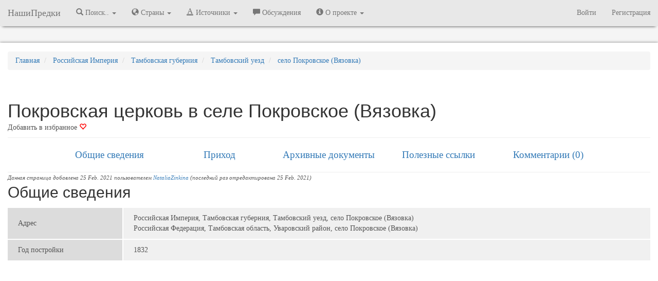

--- FILE ---
content_type: text/html; charset=UTF-8
request_url: https://nashipredki.com/church/4047
body_size: 10618
content:
<!DOCTYPE html>
<html lang="ru" prefix="og: http://ogp.me/ns#">
    <head>
                <!-- Yandex.Metrika counter -->
<script type="text/javascript" >
   (function(m,e,t,r,i,k,a){m[i]=m[i]||function(){(m[i].a=m[i].a||[]).push(arguments)};
   m[i].l=1*new Date();
   for (var j = 0; j < document.scripts.length; j++) {if (document.scripts[j].src === r) { return; }}
   k=e.createElement(t),a=e.getElementsByTagName(t)[0],k.async=1,k.src=r,a.parentNode.insertBefore(k,a)})
   (window, document, "script", "https://mc.yandex.ru/metrika/tag.js", "ym");

   ym(39460815, "init", {
        clickmap:true,
        trackLinks:true,
        accurateTrackBounce:true,
        webvisor:true
   });
</script>
<noscript><div><img src="https://mc.yandex.ru/watch/39460815" style="position:absolute; left:-9999px;" alt="" /></div></noscript>
<!-- /Yandex.Metrika counter -->
<script>
(function(i,s,o,g,r,a,m){i['GoogleAnalyticsObject']=r;i[r]=i[r]||function(){
(i[r].q=i[r].q||[]).push(arguments)},i[r].l=1*new Date();a=s.createElement(o),
m=s.getElementsByTagName(o)[0];a.async=1;a.src=g;m.parentNode.insertBefore(a,m)
})(window,document,'script','https://www.google-analytics.com/analytics.js','ga');

ga('create', 'UA-89642017-1', 'auto');
ga('send', 'pageview');

</script>
                <meta charset="utf-8" />
        <meta http-equiv="X-UA-Compatible" content="IE=edge" />
        <meta name="viewport" content="width=device-width, initial-scale=1.0, user-scalable=no, maximum-scale=1" />
        <meta name="keywords" content="Покровская церковь в селе Покровское (Вязовка) приход метрические книги исповедные ведомости" />
        <meta name="description" content="Покровская церковь в селе Покровское (Вязовка), список населенных пунктов прихода, список дел, где хранятся метрические книги и исповедные ведомости этой церкви. ID 4047" />
        <link rel="shortcut icon" href="https://storage.nashipredki.com/favicon.png" type="image/png">
        <link rel="apple-touch-icon" href="https://storage.nashipredki.com/favicon.png"/>
                <link rel="canonical" href="https://nashipredki.com/church/4047"/>
                <title>Покровская церковь в селе Покровское (Вязовка) ID 4047</title>
        <!-- OpenGraph -->
        <meta property="og:title" content="Покровская церковь в селе Покровское (Вязовка) ID 4047"/>
        <meta property="og:description" content="Покровская церковь в селе Покровское (Вязовка), список населенных пунктов прихода, список дел, где хранятся метрические книги и исповедные ведомости этой церкви. ID 4047"/>
        <meta property="og:image" content=""/>
        <meta property="og:type" content="article"/>
        <meta property="og:url" content="https://nashipredki.com/church/4047" />
        <meta property="og:locale" content="ru_RU" />
        <meta property="og:site_name" content="НашиПредки" />
        <!-- CSRF Token -->
        <meta name="csrf-token" content="GpZFh9LmU8BmuoIw0zFk15uILsnUGUCIYRBPRN6s">
        <!-- Styles -->
                <link rel="stylesheet" href="https://maxcdn.bootstrapcdn.com/bootstrap/3.3.7/css/bootstrap.min.css" integrity="sha384-BVYiiSIFeK1dGmJRAkycuHAHRg32OmUcww7on3RYdg4Va+PmSTsz/K68vbdEjh4u" crossorigin="anonymous">
        <link rel='stylesheet' property=stylesheet type='text/css' href='/css/np_style.css'>
        <link rel='stylesheet' property=stylesheet type='text/css' href='/css/comments.css'>
        <link rel="stylesheet" href="https://snipp.ru/cdn/selectize.js/0.12.6/dist/css/selectize.default.css">
        




        <!-- Scripts -->
        <script>
            window.Laravel = {"csrfToken":"GpZFh9LmU8BmuoIw0zFk15uILsnUGUCIYRBPRN6s"}        </script>
        <!-- Latest compiled and minified JavaScript -->
                <script rel='preload' src="https://yastatic.net/jquery/3.1.1/jquery.min.js"></script>
        <script>window.yaContextCb = window.yaContextCb || []</script>
        <script src="https://yandex.ru/ads/system/context.js" async></script>
        <!-- <script src="https://cdn.adfinity.pro/code/nashipredki.com/adfinity.js" async></script> -->
            </head>

    <body>

        <nav class="navbar navbar-default navbar-static-top menu">
  <div class="container-fluid">
    <div class="navbar-header">
      <button type="button" class="navbar-toggle collapsed" data-toggle="collapse" data-target="#bs-example-navbar-collapse-1" aria-expanded="false">
        <span class="sr-only">Меню</span>
        <span class="icon-bar"></span>
        <span class="icon-bar"></span>
        <span class="icon-bar"></span>
      </button>
      <a class="navbar-brand" href="/" title="НашиПредки">НашиПредки</a>
    </div>
    <div class="collapse navbar-collapse" id="bs-example-navbar-collapse-1">
      <ul class="nav navbar-nav">
                <li class="dropdown">
          <a href="#" class="dropdown-toggle" title="Города, села, деревни" data-toggle="dropdown" role="button" aria-haspopup="true" aria-expanded="false"><span class="glyphicon glyphicon-search" aria-hidden="true"></span> Поиск.. <span class="caret"></span></a>
          <ul class="dropdown-menu">
            <li><a href="/location" title="Поиск по населенным пунктам">Населённых пунктов</a></li>
            <li><a href="https://nashipredki.com/person" title="Поиск предков в оцифрованных записях">Упоминаний в документах</a></li>
          </ul>
        </li>

        <li class="dropdown">
          <a href="#" class="dropdown-toggle" title="Города, села, деревни" data-toggle="dropdown" role="button" aria-haspopup="true" aria-expanded="false"><span class="glyphicon glyphicon-globe" aria-hidden="true"></span> Страны <span class="caret"></span></a>
          <ul class="dropdown-menu">
            <li><a href="/russian-empire" title="Российская Империя"><strong>Российская Империя</strong></a></li>
            <li role="separator" class="divider"></li>
            <li><a href="/ussr" title="Советский Союз">СССР</a></li>
            <li role="separator" class="divider"></li>
            <li><a href='/azerbaijan' title='Азербайджанская Республика'>Азербайджанская Республика</a></li>
            <li><a href='/georgia' title='Грузия'>Грузия</a></li>
            <li><a href='/latvia' title='Латвия'>Латвия</a></li>
            <li><a href='/lithuania' title='Литва'>Литва</a></li>
            <li><a href='/poland' title='Польша'>Польша</a></li>
            <li><a href='/armenia' title='Республика Армения'>Республика Армения</a></li>
            <li><a href='/belarus' title='Республика Беларусь'>Республика Беларусь</a></li>
            <li><a href='/kazakhstan' title='Республика Казахстан'>Республика Казахстан</a></li>
            <li><a href='/moldova' title='Республика Молдова'>Республика Молдова</a></li>
            <li><a href='/russia' title='Российская Федерация'><strong>Российская Федерация</strong></a></li>
            <li><a href='/rsfsr-1917-1922' title='РСФСР (1917-1922)'>РСФСР (1917-1922)</a></li>
            <li><a href='/russkoe-tsarstvo' title='Русское царство'>Русское царство</a></li>
            <li><a href='/ukraine' title='Украина'>Украина</a></li>
            <li><a href='/finland' title='Финляндия'>Финляндия</a></li>
            <li><a href='/estonia' title='Эстония'>Эстония</a></li>


          </ul>
        </li>
        <li class="dropdown">
          <a href="#" class="dropdown-toggle" title="Архивы" data-toggle="dropdown" role="button" aria-haspopup="true" aria-expanded="false"><span class="glyphicon glyphicon-text-color" aria-hidden="true"></span> Источники <span class="caret"></span></a>
          <ul class="dropdown-menu">
            <li><a href="https://nashipredki.com/archive" title="Архивы">Архивы</a></li>
            <!-- <li><a href="https://nashipredki.com/books" title="FamilySearch.org">Справочники</a></li> -->
            <li><a href="https://nashipredki.com/familysearch" title="FamilySearch.org">FamilySearch.org</a></li>
          </ul>
        </li>

        <li><a href="https://nashipredki.com/discussion" title="Участники проекта"><span class="glyphicon glyphicon-comment" aria-hidden="true"></span> Обсуждения</a></li>

        <li class="dropdown">
          <a href="#" class="dropdown-toggle" title="Архивы" data-toggle="dropdown" role="button" aria-haspopup="true" aria-expanded="false"><span class="glyphicon glyphicon-info-sign" aria-hidden="true"></span> О проекте <span class="caret"></span></a>
          <ul class="dropdown-menu">
            <li><a href="https://nashipredki.com/member" title="Участники проекта"><span class="glyphicon glyphicon-user" aria-hidden="true"></span> Участники проекта</a></li>
            <li><a href="https://nashipredki.com/notifications" title="Действия участников проекта"> Последние изменения</a></li>

          </ul>
        </li>
        

      </ul>



      <ul class="nav navbar-nav navbar-right">

                    <li><a href="https://nashipredki.com/login" title="Войти">Войти</a></li>
            <li><a href="https://nashipredki.com/register" title="Регистрация">Регистрация</a></li>
        
      </ul>

    </div>

  </div>
</nav>

<script type="text/javascript">
  $('ul.dropdown-menu [data-toggle=dropdown]').on('click', function(event) {
    // Avoid following the href location when clicking
    event.preventDefault();
    // Avoid having the menu to close when clicking
    event.stopPropagation();
    // If a menu is already open we close it
    //$('ul.dropdown-menu [data-toggle=dropdown]').parent().removeClass('open');
    // opening the one you clicked on
    $(this).parent().addClass('open');

    var menu = $(this).parent().find("ul");
    var menupos = menu.offset();

    if ((menupos.left + menu.width()) + 30 > $(window).width()) {
        var newpos = - menu.width();
    } else {
        var newpos = $(this).parent().width();
    }
    menu.css({ left:newpos });

});
</script>

        <div class="container-fluid">
            <div class="row" style="margin-bottom: 10px; text-align: center;">
    <div class="col">
        <!-- Yandex.RTB R-A-381613-2 -->
        <div id="yandex_rtb_R-A-381613-2"></div>
        <script>
          window.yaContextCb.push(()=>{
            Ya.Context.AdvManager.render({
              renderTo: 'yandex_rtb_R-A-381613-2',
              blockId: 'R-A-381613-2'
            })
          })
        </script>
    </div>
</div>
        </div>
        <div class="container-fluid container-main">
            <div class="row">
  <div class="col-xs-12" style="margin-top: 15px;">
	<ol itemscope itemtype="http://schema.org/BreadcrumbList" class="breadcrumb">
		<li itemprop="itemListElement" itemscope itemtype="http://schema.org/ListItem">
			<a itemprop="item" href="/" title="Главная">
			  <span itemprop="name">Главная</span>
			</a>
			<meta itemprop="position" content="1" />
	  </li>
		<li itemprop="itemListElement" itemscope itemtype="http://schema.org/ListItem">
			<a itemprop="item" href="/russian-empire" title="Российская Империя. Административно-территориальное деление" title="Российская Империя"><span itemprop="name">Российская Империя</span></a>
			<meta itemprop="position" content="2" />
		</li>

		<li itemprop="itemListElement" itemscope itemtype="http://schema.org/ListItem">
			<a itemprop="item" href="/russian-empire/tambovskaya-guberniya" title="Тамбовская губерния"><span itemprop="name">Тамбовская губерния</span></a>
			<meta itemprop="position" content="3" />
		</li>

		<li itemprop="itemListElement" itemscope itemtype="http://schema.org/ListItem">
			<a itemprop="item" href="/russian-empire/tambovskaya-guberniya/tambovskiy-uezd" title="Тамбовский уезд"><span itemprop="name">Тамбовский уезд</span></a>
			<meta itemprop="position" content="4" />
		</li> 

		<li itemprop="itemListElement" itemscope itemtype="http://schema.org/ListItem">
			<a itemprop="item" href="/location/pokrovskoe-vyazovka-selo-30055" title="село Покровское (Вязовка) (Тамбовский уезд, Тамбовская губерния)">
				<span itemprop="name">село Покровское (Вязовка)</span>
			</a>
			<meta itemprop="position" content="5" />
		</li>
	</ol>
	</div>
</div>


<div class="page-header">
    <div class="row">
	    <div class="col-xs-12">
		    <h1 style="text-overflow: ellipsis; overflow: hidden; margin-bottom: 3px;">Покровская церковь в селе Покровское (Вязовка)</h1>
		    <noindex>
		    <div style="position: inline-block; float: left;">
									    		    		    			        	<a href="/login" style="color: #555;" title="Авторизуйтесь или зарегистрируйтесь для добавления в избранное">Добавить в избранное <span class="glyphicon glyphicon-heart-empty" aria-hidden="true" style="color: red;"></span></a>
		        		    
		    
		    </div>
<!-- 		    <div style="position: inline-block; float: left; margin-left: 10px;" class="ya-share2" data-services="vkontakte,facebook,odnoklassniki,moimir,gplus,twitter"></div> -->
		    </noindex>
			
	    </div>
    </div>
</div>

<div class="row submenu">
	<div class="col-md-1 col-xs-hidden">
	</div>
	<div class="col-md-2 col-xs-12">
		<a href="#">Общие сведения</a>
	</div>
	<div class="col-md-2 col-xs-12">
		<a href="#prihod">Приход</a>
	</div>
	<div class="col-md-2 col-xs-12">
		<a href="#docs">Архивные документы</a>
	</div>
	<div class="col-md-2 col-xs-12">
		<a href="#links">Полезные ссылки</a>
	</div>
	<div class="col-md-2 col-xs-12">
		<a href="#comments">Комментарии (0)</a>
	</div>
</div>
<hr style="margin-bottom: 0px"/>
<noindex><nofollow>
<span style="font-size: 8pt;">
	<i>Данная страница добавлена 25 Feb. 2021 пользователем <a href="/member/10848">NataliaZinkina</a>
 (последний раз отредактирована 25 Feb. 2021)
	</i> 
</span>
</nofollow></noindex>

<div class="row">
	<div class="col-xs-12">
	<h2>Общие сведения</h2>
	</div>
</div>

<div class="row">
	<div class="col-md-12">
		<div class="container-fluid">
			<div class = "row">
				<table class="desc_table" style="width: 100%;">
								<tr>
				  <td class="desc_th">Адрес</td>
				  <td class="desc_th">
					
													Российская Империя, Тамбовская губерния, Тамбовский уезд, село Покровское (Вязовка)<br />
						
					
													Российская Федерация, Тамбовская область, Уваровский район, село Покровское (Вязовка)<br />
						
									  </td>
				</tr>
																												<tr class="desc_tr">
				  <td class="desc_td">Год постройки</td>
				  <td class="desc_td">1832</td>
				</tr>
												</table>
			</div>
			<div class = "row">
				<div id="map" style="width: 100%;"></div>
									<div class="text-right"><i>Точные координаты неизвестны, карта отцентрирована по координатам населённого пункта.</i></div>
							</div>
		</div>
	</div>
</div>
<br />
<hr />
<a name="prihod"></a>
<div class="row">
	<div class="col-xs-12">
	<div class="row">
		<div class="col-md-12">
			<h2>Приход состоит из жителей</h2>


			<div class="list-group">
			
				<a href="https://nashipredki.com/location/pokrovskoe-vyazovka-selo-30055" title="село Покровское (Вязовка)" class="list-group-item list-group-item-success">Покровское (Вязовка) село  </a>

										
				<a href="https://nashipredki.com/location/ivanovka-seltso-28849" title="сельцо Ивановка" class="list-group-item">
					Ивановка сельцо 
														</a>
				
							
				<a href="https://nashipredki.com/location/poluvyazovka-mozdochik-seltso-30080" title="сельцо Полувязовка (Моздочик)" class="list-group-item">
					Полувязовка (Моздочик) сельцо 
														</a>
				
							
				<a href="https://nashipredki.com/location/afanasevka-seltso-28142" title="сельцо Афанасьевка" class="list-group-item">
					Афанасьевка сельцо 
														</a>
				
							
				<a href="https://nashipredki.com/location/mikhaylovka-derevnya-29471" title="деревня Михайловка" class="list-group-item">
					Михайловка деревня 
														</a>
				
							
				<a href="https://nashipredki.com/location/vyazovskiy-pustovalov-khutor-28520" title="хутор Вязовский (Пустовалов)" class="list-group-item">
					Вязовский (Пустовалов) хутор 
											Борисоглебский уезд
														</a>
				
							
				<a href="https://nashipredki.com/location/aleksandrovka-zaytseva-seltso-27989" title="сельцо Александровка (Зайцева)" class="list-group-item">
					Александровка (Зайцева) сельцо 
														</a>
				
			

			</div>
		</div>
	</div>
	<div class="row">
		<div class="col-xs-12">

		</div>
	</div>
	</div>
</div>
<a name="docs"></a>
 
<hr />
<div class="row" style="margin-bottom: 10px; text-align: center;">
    <div class="col">
        <!-- Yandex.RTB R-A-381613-3 -->
        <div id="yandex_rtb_R-A-381613-3"></div>
        <script>
          window.yaContextCb.push(()=>{
            Ya.Context.AdvManager.render({
              renderTo: 'yandex_rtb_R-A-381613-3',
              blockId: 'R-A-381613-3'
            })
          })
        </script>
    </div>
</div>

<hr />
<div class="row">
	<div class="col-md-12">
		<div class="row">
			<div class="col-xs-9"><h2>Архивные документы</h2></div>
			<div class="hidden-xs col-md-2 pull-right">
				                  <button type="button" class="btn btn-danger pull-right" id="popover1" data-toggle="popover" data-placement="top" data-trigger="focus" title="Внимание!" data-content="Необходимо зарегистрироваться!"><span class="glyphicon glyphicon-plus btn-xs" aria-hidden="true"></span> Добавить сведения</button>
              </div>
			<div class="col-xs-1 col-md-1 pull-right">
								<a href="/pdf/docs/church/4047" type="button" target="_blank" class="btn btn-default  pull-right"><span class="glyphicon glyphicon-print" aria-hidden="true"></span></a>
							</div>
		</div>
		<div class="row" style="margin-bottom: 15px;">
					</div>
		<div class="row">
			<div class="col-md-12">
				<table id="docs" class="display table touchable" cellspacing="0" width="100%">
					<thead>
						<tr>
							<td>Год</td>
							<td>Документ</td>
							<td>Архив</td>
							<td><span class="glyphicon glyphicon-film" aria-hidden="true"></span><span class="glyphicon glyphicon-user" aria-hidden="true"></span><span class="glyphicon glyphicon-search" aria-hidden="true"></span><span class="glyphicon glyphicon-comment" aria-hidden="true"></span><span class="glyphicon glyphicon-link" aria-hidden="true"></span></td>
						</tr>
					</thead>
					<tbody>
												<tr data-href="/document/metricheskaya-kniga-za-1763-god-iz-pokrovskaya-tserkov-sela-pokrovskoe-vyazovka-136373">
							<td>
																<a href="/document/metricheskaya-kniga-za-1763-god-iz-pokrovskaya-tserkov-sela-pokrovskoe-vyazovka-136373" title="Метрическая книга за 1763 год. Покровская церковь села Покровское (Вязовка)">1763</a>
															</td>
							<td>Метрическая книга</td>
							<td>
                                    <a href="/archive/gato-tambov/fond-1049/opis-1/delo-12" title="Внутрення опись дела ГАТО (Тамбов), ф. 1049, о. 1, д. 12">ГАТО (Тамбов), ф. 1049, о. 1, д. 12</a><br/>
                	            </td>
							<td>
																																															</td>
						</tr>
												<tr data-href="/document/metricheskaya-kniga-za-1764-god-iz-pokrovskaya-tserkov-sela-pokrovskoe-vyazovka-129895">
							<td>
																<a href="/document/metricheskaya-kniga-za-1764-god-iz-pokrovskaya-tserkov-sela-pokrovskoe-vyazovka-129895" title="Метрическая книга за 1764 год. Покровская церковь села Покровское (Вязовка)">1764</a>
															</td>
							<td>Метрическая книга</td>
							<td>
                                    <a href="/archive/gavo-voronezh/fond-i-281/opis-1/delo-5" title="Внутрення опись дела ГАВО (Воронеж), ф. И-281, о. 1, д. 5">ГАВО (Воронеж), ф. И-281, о. 1, д. 5</a><br/>
                                    <a href="/archive/gavo-voronezh/fond-i-281/opis-1/delo-4" title="Внутрення опись дела ГАВО (Воронеж), ф. И-281, о. 1, д. 4">ГАВО (Воронеж), ф. И-281, о. 1, д. 4</a><br/>
                	            </td>
							<td>
																																															</td>
						</tr>
												<tr data-href="/document/metricheskaya-kniga-za-1769-god-iz-pokrovskaya-tserkov-sela-pokrovskoe-vyazovka-129903">
							<td>
																<a href="/document/metricheskaya-kniga-za-1769-god-iz-pokrovskaya-tserkov-sela-pokrovskoe-vyazovka-129903" title="Метрическая книга за 1769 год. Покровская церковь села Покровское (Вязовка)">1769</a>
															</td>
							<td>Метрическая книга</td>
							<td>
                                    <a href="/archive/gavo-voronezh/fond-i-281/opis-1/delo-6" title="Внутрення опись дела ГАВО (Воронеж), ф. И-281, о. 1, д. 6">ГАВО (Воронеж), ф. И-281, о. 1, д. 6</a><br/>
                	            </td>
							<td>
																																															</td>
						</tr>
												<tr data-href="/document/metricheskaya-kniga-za-1773-god-iz-pokrovskaya-tserkov-sela-pokrovskoe-vyazovka-129923">
							<td>
																<a href="/document/metricheskaya-kniga-za-1773-god-iz-pokrovskaya-tserkov-sela-pokrovskoe-vyazovka-129923" title="Метрическая книга за 1773 год. Покровская церковь села Покровское (Вязовка)">1773</a>
															</td>
							<td>Метрическая книга</td>
							<td>
                                    <a href="/archive/gavo-voronezh/fond-i-281/opis-1/delo-8" title="Внутрення опись дела ГАВО (Воронеж), ф. И-281, о. 1, д. 8">ГАВО (Воронеж), ф. И-281, о. 1, д. 8</a><br/>
                	            </td>
							<td>
																																															</td>
						</tr>
												<tr data-href="/document/metricheskaya-kniga-za-1784-god-iz-pokrovskaya-tserkov-sela-pokrovskoe-vyazovka-130477">
							<td>
																<a href="/document/metricheskaya-kniga-za-1784-god-iz-pokrovskaya-tserkov-sela-pokrovskoe-vyazovka-130477" title="Метрическая книга за 1784 год. Покровская церковь села Покровское (Вязовка)">1784</a>
															</td>
							<td>Метрическая книга</td>
							<td>
                                    <a href="/archive/gavo-voronezh/fond-i-281/opis-1/delo-15" title="Внутрення опись дела ГАВО (Воронеж), ф. И-281, о. 1, д. 15">ГАВО (Воронеж), ф. И-281, о. 1, д. 15</a><br/>
                	            </td>
							<td>
																																															</td>
						</tr>
												<tr data-href="/document/metricheskaya-kniga-za-1785-god-iz-pokrovskaya-tserkov-sela-pokrovskoe-vyazovka-130500">
							<td>
																<a href="/document/metricheskaya-kniga-za-1785-god-iz-pokrovskaya-tserkov-sela-pokrovskoe-vyazovka-130500" title="Метрическая книга за 1785 год. Покровская церковь села Покровское (Вязовка)">1785</a>
															</td>
							<td>Метрическая книга</td>
							<td>
                                    <a href="/archive/gavo-voronezh/fond-i-281/opis-1/delo-18" title="Внутрення опись дела ГАВО (Воронеж), ф. И-281, о. 1, д. 18">ГАВО (Воронеж), ф. И-281, о. 1, д. 18</a><br/>
                	            </td>
							<td>
																																															</td>
						</tr>
												<tr data-href="/document/metricheskaya-kniga-za-1787-god-iz-pokrovskaya-tserkov-sela-pokrovskoe-vyazovka-131933">
							<td>
																<a href="/document/metricheskaya-kniga-za-1787-god-iz-pokrovskaya-tserkov-sela-pokrovskoe-vyazovka-131933" title="Метрическая книга за 1787 год. Покровская церковь села Покровское (Вязовка)">1787</a>
															</td>
							<td>Метрическая книга</td>
							<td>
                                    <a href="/archive/gavo-voronezh/fond-i-281/opis-1/delo-17" title="Внутрення опись дела ГАВО (Воронеж), ф. И-281, о. 1, д. 17">ГАВО (Воронеж), ф. И-281, о. 1, д. 17, стр. 85-90</a><br/>
                	            </td>
							<td>
																																															</td>
						</tr>
												<tr data-href="/document/metricheskaya-kniga-za-1790-god-iz-pokrovskaya-tserkov-sela-pokrovskoe-vyazovka-130627">
							<td>
																<a href="/document/metricheskaya-kniga-za-1790-god-iz-pokrovskaya-tserkov-sela-pokrovskoe-vyazovka-130627" title="Метрическая книга за 1790 год. Покровская церковь села Покровское (Вязовка)">1790</a>
															</td>
							<td>Метрическая книга</td>
							<td>
                                    <a href="/archive/gavo-voronezh/fond-i-281/opis-1/delo-28" title="Внутрення опись дела ГАВО (Воронеж), ф. И-281, о. 1, д. 28">ГАВО (Воронеж), ф. И-281, о. 1, д. 28, стр. 223-228</a><br/>
                	            </td>
							<td>
																																															</td>
						</tr>
												<tr data-href="/document/metricheskaya-kniga-za-1791-god-iz-pokrovskaya-tserkov-sela-pokrovskoe-vyazovka-130532">
							<td>
																<a href="/document/metricheskaya-kniga-za-1791-god-iz-pokrovskaya-tserkov-sela-pokrovskoe-vyazovka-130532" title="Метрическая книга за 1791 год. Покровская церковь села Покровское (Вязовка)">1791</a>
															</td>
							<td>Метрическая книга</td>
							<td>
                                    <a href="/archive/gavo-voronezh/fond-i-281/opis-1/delo-19" title="Внутрення опись дела ГАВО (Воронеж), ф. И-281, о. 1, д. 19">ГАВО (Воронеж), ф. И-281, о. 1, д. 19, стр. 262-267</a><br/>
                	            </td>
							<td>
																																															</td>
						</tr>
												<tr data-href="/document/metricheskaya-kniga-za-1792-god-iz-pokrovskaya-tserkov-sela-pokrovskoe-vyazovka-130967">
							<td>
																<a href="/document/metricheskaya-kniga-za-1792-god-iz-pokrovskaya-tserkov-sela-pokrovskoe-vyazovka-130967" title="Метрическая книга за 1792 год. Покровская церковь села Покровское (Вязовка)">1792</a>
															</td>
							<td>Метрическая книга</td>
							<td>
                                    <a href="/archive/gavo-voronezh/fond-i-281/opis-1/delo-33" title="Внутрення опись дела ГАВО (Воронеж), ф. И-281, о. 1, д. 33">ГАВО (Воронеж), ф. И-281, о. 1, д. 33</a><br/>
                	            </td>
							<td>
																																															</td>
						</tr>
												<tr data-href="/document/metricheskaya-kniga-za-1793-god-iz-pokrovskaya-tserkov-sela-pokrovskoe-vyazovka-130949">
							<td>
																<a href="/document/metricheskaya-kniga-za-1793-god-iz-pokrovskaya-tserkov-sela-pokrovskoe-vyazovka-130949" title="Метрическая книга за 1793 год. Покровская церковь села Покровское (Вязовка)">1793</a>
															</td>
							<td>Метрическая книга</td>
							<td>
                                    <a href="/archive/gavo-voronezh/fond-i-281/opis-1/delo-33" title="Внутрення опись дела ГАВО (Воронеж), ф. И-281, о. 1, д. 33">ГАВО (Воронеж), ф. И-281, о. 1, д. 33</a><br/>
                	            </td>
							<td>
																																															</td>
						</tr>
												<tr data-href="/document/metricheskaya-kniga-za-1794-god-iz-pokrovskaya-tserkov-sela-pokrovskoe-vyazovka-130719">
							<td>
																<a href="/document/metricheskaya-kniga-za-1794-god-iz-pokrovskaya-tserkov-sela-pokrovskoe-vyazovka-130719" title="Метрическая книга за 1794 год. Покровская церковь села Покровское (Вязовка)">1794</a>
															</td>
							<td>Метрическая книга</td>
							<td>
                                    <a href="/archive/gavo-voronezh/fond-i-281/opis-1/delo-33" title="Внутрення опись дела ГАВО (Воронеж), ф. И-281, о. 1, д. 33">ГАВО (Воронеж), ф. И-281, о. 1, д. 33</a><br/>
                	            </td>
							<td>
																																															</td>
						</tr>
												<tr data-href="/document/metricheskaya-kniga-za-1801-god-iz-pokrovskaya-tserkov-sela-pokrovskoe-vyazovka-132853">
							<td>
																<a href="/document/metricheskaya-kniga-za-1801-god-iz-pokrovskaya-tserkov-sela-pokrovskoe-vyazovka-132853" title="Метрическая книга за 1801 год. Покровская церковь села Покровское (Вязовка)">1801</a>
															</td>
							<td>Метрическая книга</td>
							<td>
                                    <a href="/archive/gavo-voronezh/fond-i-281/opis-1/delo-39" title="Внутрення опись дела ГАВО (Воронеж), ф. И-281, о. 1, д. 39">ГАВО (Воронеж), ф. И-281, о. 1, д. 39, стр. 250-255</a><br/>
                	            </td>
							<td>
																																															</td>
						</tr>
												<tr data-href="/document/metricheskaya-kniga-za-1802-god-iz-pokrovskaya-tserkov-sela-pokrovskoe-vyazovka-131087">
							<td>
																<a href="/document/metricheskaya-kniga-za-1802-god-iz-pokrovskaya-tserkov-sela-pokrovskoe-vyazovka-131087" title="Метрическая книга за 1802 год. Покровская церковь села Покровское (Вязовка)">1802</a>
															</td>
							<td>Метрическая книга</td>
							<td>
                                    <a href="/archive/gavo-voronezh/fond-i-281/opis-1/delo-41" title="Внутрення опись дела ГАВО (Воронеж), ф. И-281, о. 1, д. 41">ГАВО (Воронеж), ф. И-281, о. 1, д. 41</a><br/>
                	            </td>
							<td>
																																															</td>
						</tr>
												<tr data-href="/document/metricheskaya-kniga-za-1803-god-iz-pokrovskaya-tserkov-sela-pokrovskoe-vyazovka-131186">
							<td>
																<a href="/document/metricheskaya-kniga-za-1803-god-iz-pokrovskaya-tserkov-sela-pokrovskoe-vyazovka-131186" title="Метрическая книга за 1803 год. Покровская церковь села Покровское (Вязовка)">1803</a>
															</td>
							<td>Метрическая книга</td>
							<td>
                                    <a href="/archive/gavo-voronezh/fond-i-281/opis-1/delo-44" title="Внутрення опись дела ГАВО (Воронеж), ф. И-281, о. 1, д. 44">ГАВО (Воронеж), ф. И-281, о. 1, д. 44</a><br/>
                	            </td>
							<td>
																																															</td>
						</tr>
											</tbody>
				</table>
				<noindex><nofollow>
            <div class="row">
                <div class="col-sm-2 col-xs-12" style="text-align: center;"><span class="glyphicon glyphicon-user" aria-hidden="true"></span> - Есть у участников</div>
                <div class="col-sm-3 col-xs-12" style="text-align: center;"><span class="glyphicon glyphicon-search" aria-hidden="true"></span> - Есть записи</div>
                <div class="col-sm-2 col-xs-12" style="text-align: center;"><span class="glyphicon glyphicon-comment" aria-hidden="true"></span> - Есть комментарии</div>
                <div class="col-sm-2 col-xs-12" style="text-align: center;"><span class="glyphicon glyphicon-link" aria-hidden="true"></span> - Ссылка на копии</div>
                <div class="col-sm-3 col-xs-12" style="text-align: center;"><span class="glyphicon glyphicon-film" aria-hidden="true"></span> - Доступны микрофильмы</div>
            </div>
        </nofollow></noindex>
			</div>
		</div>
	</div>
</div>


<a name="links"></a>
<hr />
<div class="row">
  <div class="col-md-9 col-xs-12">
    <h2>Полезные ссылки</h2>
    </div>
      <div class="col-md-3 col-xs-12">
    <a class="btn btn-danger pull-right" type="button" href="/login"><span class="glyphicon glyphicon-plus" aria-hidden="true"> Добавить ссылку</a>
  </div>
  </div>

<div class="row">
        
      <div class="col-xs-12 col-sm-6 col-md-4" style="margin-bottom: 3px;">
		<a href="http://elib.shpl.ru/nodes/13934#mode/inspect/page/93/zoom/4" target = "_blank">
	
	<div class="link" style="display: table; width: 100%;">
		<div style="display: table-cell; vertical-align: middle; width: 85px;">
            	      		<img src = "/storage/images/html.png" width="64px" style="padding: 10px;"/>
      	      		</div>
		<div style="display: table-cell; vertical-align: middle; padding: 5px; word-wrap: break-word; word-break: normal; word-break: break-word; -ms-word-break:break-all;">
			<i>Историко-статистическое описание Тамбовской епархии. - Тамбов, 1911</i>
		</div>
	</div>
	</a>
</div>  </div>

<hr />
    
<a name="comments"></a>
<div class="row"  style="margin-top: 15px;">
    <div class="col-xs-12">
        <div class="row">
            <div class="col-xs-9">
                <h2>Комментарии <span class="badge">0</span></h2>
            </div>
                    </div>
        <div class="row">
            <div class="col-xs-12">
                <div class="media" id='form-answer-new'>
                    <form action="/comment/insert" method="POST">
                        <div class="media-left"><img src="/storage/images/user/default-avatar.png" class="media-object img-rounded comment-avatar"></div>
                        <div class="media-body">
                            <input type="hidden" name="_token" value="GpZFh9LmU8BmuoIw0zFk15uILsnUGUCIYRBPRN6s">
                            <div class="form-group">
                            <textarea id="wysiwig" name="comment" class="comment-textarea"  placeholder="Оставьте свой комментарий..." required></textarea>
                            <input type="hidden" name="commentable_type" value="App\Models\Church" />
                            <input type="hidden" name="commentable_id" value="4047" />
                            <input type="hidden" name="topic_title" value="Покровская церковь в селе Покровское (Вязовка) ID 4047"/>
                            <input type="hidden" name="topic_id" value="0" />
                            </div>
                        </div>
                        <div class="footer-comment pull-right" id="footer-comment-new" style="display: none">
                                                            <ul style="margin: 0; padding: 4px;" class="pull-right">
                                    <li style="display: inline; margin-right: 5px; border: 1px solid white; padding: 3px;">Войдите в свой профиль</li>
                                                                        <li style="display: inline; margin-right: 5px; border: 1px solid white; padding: 3px;">
                                        <a href="/social_login/vkontakte" title="Войти через ВКонтакте"><img width="25px" src="https://storage.nashipredki.com/images/icons/vkontakte.png"></a>
                                    </li>

                                                                        <li style="display: inline; margin-right: 5px; border: 1px solid white; padding: 3px;">
                                        <a href="/social_login/odnoklassniki" title="Войти через Одноклассники"><img width="25px" src="https://storage.nashipredki.com/images/icons/odnoklassniki.png"></a>
                                    </li>

                                                                        <li style="display: inline; margin-right: 5px; border: 1px solid white; padding: 3px;">
                                        <a href="/social_login/mailru" title="Войти через Мой Мир (mail.ru)"><img width="25px" src="https://storage.nashipredki.com/images/icons/mailru.png"></a>
                                    </li>

                                                                        <li style="display: inline; margin-right: 5px; border: 1px solid white; padding: 3px;"> <a href="/login" title="Войти через учетную запись сайта НашиПредки"><img width="25px" src="/favicon.ico" ></a></li>
                                    <li style="display: inline; margin-right: 5px; border: 1px solid white; padding: 3px;">или <a href="/register" >зарегистрируйтесь</a></li>
                                </ul>
                                                    </div>
                    </form>
                </div>
                
            </div>
        </div>
<hr />
    </div>
</div>
<div class="row" style="margin-bottom: 50px;">
    <div class="col-xs-12" style="text-align: center;">
        <p style="color: darkgrey">Никто ещё не оставил комментариев, станьте первым.</p>
    </div>
</div>



<script type="text/javascript">

$("#wysiwig").on('focus', function(){
    $("#footer-comment-new").show(300);
})


$(".comment-edit").on('click', function(){
    var commentID = $(this).data('id');
    var offset = $(this).data('offset');
    var column = $(this).data('column');
    var token = $("input[name=_token]").val();

    prev_html = $("#cc-"+commentID).html()

    html = "<div class='media editable col-md-"+column+" col-md-offset-"+offset+" col-sm-"+column+" col-sm-offset-"+offset+"' id='form-edit-"+commentID+"'> \
                    <form action='/comment/update/"+commentID+"' method='POST'>\
                        <div class='media-left'><img src='/storage/images/user/default-avatar.png' class='media-object img-rounded comment-avatar'></div> \
                        <div class='media-body'> \
                            <input type='hidden' name='_token' value='"+token+"'> \
                            <div class='form-group'> \
                            <textarea name='comment' id='comment-edit-text' class='comment-textarea' placeholder='Оставьте свой комментарий...' required>"+$("#comment-text-"+commentID).text()+"</textarea> \
                            <input type='hidden' name='commentable_type' value='App\Models\Church' /> \
                            <input type='hidden' name='commentable_id' value='4047' /> \
                            <input type='hidden' name='parentid' value='"+commentID+"' /> \
                            <input type='hidden' name='topic_id' value='0' /> \
                            </div> \
                        </div> \
                        <div class='footer-comment pull-right'> \
                            <button type='submit' id='btnSaveChanges' class='btn btn-success btn-xs'>Сохранить</button> \
                            <button type='button' id='btnCloseEdit"+commentID+"' class='btn btn-danger btn-xs'>Отменить</button> \
                        </div> \
                    </form> \
                </div>";

    $("#cc-"+commentID).hide(); //Скрываем элемент с комментарие
    $("#cc-"+commentID).after(html); //Показываем элемент для редактирования

    $("#comment-edit-text").focus();

    $("#btnCloseEdit"+commentID).on('click', function(){
        console.log("#btnCloseAnswer"+commentID)
        $("#form-edit-"+commentID).detach();
        $("#cc-"+commentID).show();
        

        $("#wysiwig").focus();
    })
})

$(".comment-answer").on('click', function(){
    var commentID = $(this).data('parentid');
    var token = $("input[name=_token]").val();

    var footerblock = $("#footer-comment-"+commentID);

    $(".div-shown").slideUp(300, function(){
        
        $(".div-shown").detach();
    });
    $(".footer-comment").slideDown(300);

    $("#form-answer-new").hide(300);

    console.log(commentID);

            html = "<div class='media editable' id='form-answer-"+commentID+"' style='display: none'> \
                    <form action='/comment/insert' method='POST'>\
                        <div class='media-left'><img src='/images/user/default-avatar.png' class='media-object img-rounded comment-avatar'></div> \
                        <div class='media-body'> \
                            <input type='hidden' name='_token' value='"+token+"'> \
                            <div class='form-group'> \
                            <textarea name='comment' id='comment-answer-text' class='comment-textarea' placeholder='Оставьте свой комментарий...' required></textarea> \
                            <input type='hidden' name='commentable_type' value='App\Models\Church' /> \
                            <input type='hidden' name='commentable_id' value='4047' /> \
                            <input type='hidden' name='parentid' value='"+commentID+"' /> \
                            <input type='hidden' name='topic_id' value='0' /> \
                            </div> \
                        </div> \
                        <div class='footer-comment'> \
                            <button type='button' id='btnCloseAnswer"+commentID+"' class='btn btn-danger pull-right'>Отменить</button> \
                            <ul style='margin: 0; padding: 4px;' class='pull-right'> \
                                <li style='display: inline; margin-right: 5px; border: 1px solid white; padding: 3px;'>Войдите в свой профиль</li> \
                                 \
                                <li class='auth-icon'> \
                                    <a href='/social_login/vkontakte' title='Войти через ВКонтакте'><img width='25px' src='https://storage.nashipredki.com/images/icons/vkontakte.png'></a> \
                                </li> \
                                 \
                                <li class='auth-icon'> \
                                    <a href='/social_login/odnoklassniki' title='Войти через Одноклассники'><img width='25px' src='https://storage.nashipredki.com/images/icons/odnoklassniki.png'></a> \
                                </li> \
                                 \
                                <li class='auth-icon'> \
                                    <a href='/social_login/mailru' title='Войти через Мой Мир (mail.ru)'><img width='25px' src='https://storage.nashipredki.com/images/icons/mailru.png'></a> \
                                </li> \
                                 \
                                <li class='auth-icon'> <a href='/login' title='Войти через учетную запись сайта НашиПредки'><img width='25px' src='/favicon.ico'></a></li> \
                                <li style='display: inline; margin-right: 5px; border: 1px solid white; padding: 3px;''>или <a href='/register'>зарегистрируйтесь</a></li> \
                            </ul> \
                        </div> \
                    </form> \
                </div>";
        
    footerblock.after(html)

    $("#form-answer-"+commentID).slideDown(300, function(){
        $(this).addClass('div-shown');
        $("#comment-answer-text").focus();
    });

    footerblock.hide(300);
    
    $("#btnCloseAnswer"+commentID).on('click', function(){
        console.log("#btnCloseAnswer"+commentID)
        $("#form-answer-"+commentID).slideUp(300, function(){
            $("#form-answer-"+commentID).detach();
        });
        
        footerblock.show(300);
        $("#form-answer-new").show(300);
        // $("#form-answer-new").css("display", "block");
        $("#wysiwig").focus();
    })

    $("#btnSaveAnswer"+commentID).on('click', function(){
        console.log("#btnSaveAnswer"+commentID)
        $("#form-answer-"+commentID).slideUp(300, function(){
            $("#form-answer-"+commentID).detach();
        });
        footerblock.show(300);
        // $("#form-answer-new").show(300);
        $("#form-answer-new").css("display", "block");
    });
})
</script>

<!-- ОТОБРАЖАЕМ КАРТУ, ТОЛЬКО ЕСЛИ ЕСТЬ КООРДИНАТЫ -->
<script async type="text/javascript" src="//api-maps.yandex.ru/2.1/?apikey=71aec787-2789-4562-91ef-58943892c9a5&load=package.standard&lang=ru_RU&onload=getYaMap"></script>

<script type='text/javascript'>
$("#map").height("300px");

function getYaMap(){     
	var myMap = new ymaps.Map("map", {
		center: [51.98350726559078, 41.944498476554834],
		zoom: 17,
		controls: ['fullscreenControl','zoomControl']
	}, {
			searchControlProvider: 'yandex#search'
		}),
		objectManager = new ymaps.ObjectManager({
			// Чтобы метки начали кластеризоваться, выставляем опцию.
			// clusterize: true,
			// ObjectManager принимает те же опции, что и кластеризатор.
			gridSize: 32,
			clusterDisableClickZoom: true
		});

	myMap.geoObjects.add(objectManager);

	$.ajax({
		url: "/storage/files/location/30055.json"
	}).done(function(data) {
		objectManager.add(data);
	});

}
</script>


<script type="text/javascript">
$(document).ready(function(){
	$("#docs").DataTable(
		{
		"order": [[ 0, "desc" ]],
		language: {
			url: '/DataTables/ru_ru.json'
		}
	}
		);

	$('[data-toggle="popover"]').popover()
});        
</script>
<div class="modal fade" id="addDocument" tabindex="-1" role="dialog">
<div class="modal-dialog" role="document">
  <div class="modal-content">
    <div class="modal-header">
      <button type="button" class="close" data-dismiss="modal" aria-label="Close"><span aria-hidden="true">&times;</span></button>
      <h4 class="modal-title" id="myModalLabel">Добавление информации</h4>
    </div>
    <div class="modal-body">
      <div class="container-fluid">

        <div class="row">
          <div class="col-xs-12 col-sm-12">
            <div class="alert alert-danger">Вы не можете добавлять информацию на сайте.
              <br/><a href="mailto:support@nashipredki.com">Написать в службу поддержки.</a>
            </div>
          </div>
        </div>

      </div>
    </div>
  </div>
</div>
</div>
        </div>
        <br />
<div class="container-fluid" style="margin-top: 10px; margin-bottom: 15px;">
	<div class="row" style="margin-bottom: 10px; text-align: center;">
    <div class="col">
        <!-- Yandex.RTB R-A-381613-4 -->
        <div id="yandex_rtb_R-A-381613-4"></div>
        <script>
          window.yaContextCb.push(()=>{
            Ya.Context.AdvManager.render({
              renderTo: 'yandex_rtb_R-A-381613-4',
              blockId: 'R-A-381613-4'
            })
          })
        </script>
    </div>
</div>
</div>


<footer class="footer">
    <div class="container">

            <p class="text-muted" align="center">
                <a href="/" title="На главную">NashiPredki.com</a> | <a href="mailto:support@nashipredki.com">Напишите нам</a> | 2016-2026 | <a href="/about/disclaimer" target="_blank" title="Политика в отношении обработки персональных данных">Отказ от ответственности</a> | <a href="/privacy" target="_blank">Политика в отношении обработки персональных данных</a>
            <!-- Top100 (Kraken) Widget -->
            <!-- END Top100 (Kraken) Widget -->
            </p>
    </div>
    <script type="application/ld+json">
    {
    "@context": "https://schema.org",
    "@type": "Organization",
    "name": "НашиПредки",
    "email": "mailto:support@nashipredki.com",
    "url": "https://nashipredki.com",
    "sameAs": [
        "https://twitter.com/NashiPredkiCom"
    ]
    }
    </script>
</footer>

    </body>
    <script src="https://maxcdn.bootstrapcdn.com/bootstrap/3.3.7/js/bootstrap.min.js" integrity="sha384-Tc5IQib027qvyjSMfHjOMaLkfuWVxZxUPnCJA7l2mCWNIpG9mGCD8wGNIcPD7Txa" crossorigin="anonymous"></script>
    <!-- <script type="text/javascript" charset="utf-8" src="https://cdn.datatables.net/1.10.18/js/jquery.dataTables.min.js"></script>-->
    <script type='text/javascript' src='/js/jquery.dataTables.min.js'></script>
    <script type='text/javascript' src='/js/functions.js'></script>
    <!-- <script type='text/javascript' src="/CLEditor/jquery.cleditor.min.js"></script> -->
    <script type='text/javascript' src="https://www.google.com/recaptcha/api.js?render=explicit" async defer></script>
    <script type="text/javascript">
      $(document).ready(function() {
          $("head").append("<link rel='stylesheet' property=stylesheet type='text/css' href='https://cdn.datatables.net/1.10.19/css/jquery.dataTables.min.css'>");
      })
      //Подключаю внешний скрипт и запускаю из него метод
/*      $$i({
        create:'script',
        attribute: { 'type':'text/javascript', 'src':'/js/modalSR.js' },
        insert:$$().body,
        onready:function() {}
      });
      $$i({
        create:'script',
        attribute: { 'type':'text/javascript', 'src':'/js/jquery.validate.js' },
        insert:$$().body,
        onready:function() {}
      });*/
    </script>
    <script type='text/javascript' src='/js/modalSR.js'></script>
    <script type='text/javascript' src='/js/jquery.validate.js'></script>
    <script src="https://snipp.ru/cdn/microplugin.js/src/microplugin.js"></script>
    <script src="https://snipp.ru/cdn/sifter.js/sifter.min.js"></script>
    <script src="https://snipp.ru/cdn/selectize.js/0.12.6/dist/js/selectize.min.js"></script>
</html>
